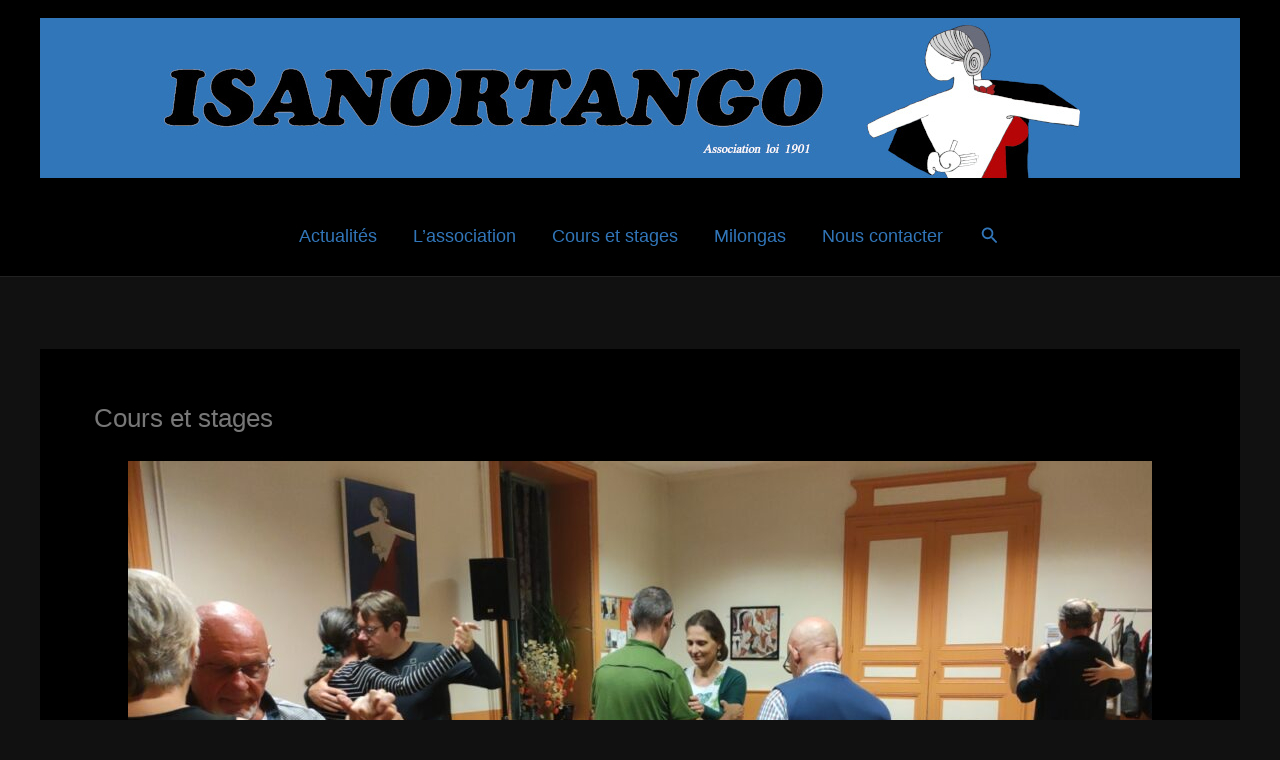

--- FILE ---
content_type: text/css
request_url: https://isanortango.fr/wp-content/themes/dark-mode-for-a/style.css?ver=1.1
body_size: 807
content:
/*
Theme Name: Dark Mode for A.
Author: Bryan Hadaway
Author URI: https://calmestghost.com/
Description: Dark mode for Astra. This child theme is fully compatible with both Astra and Astra Pro.
Tags: custom-colors
Version: 1.1
Requires at least: 5.0
Tested up to: 5.9
Requires PHP: 7.0
License: GNU General Public License v3 or Later
License URI: https://www.gnu.org/licenses/gpl.html
Text Domain: dark-mode-for-a
Template: astra

Dark Mode for A. WordPress Theme © 2021-2022
Dark Mode for A. is distributed under the terms of the GNU GPL
*/

body, .ast-separate-container, input, textarea, select, .widget_search .search-form .search-field, .ast-header-break-point .main-header-menu .sub-menu{color:#ccc;background-color:#111}

input[type="email"]:focus, input[type="password"]:focus, input[type="reset"]:focus, input[type="search"]:focus, input[type="tel"]:focus, input[type="text"]:focus, input[type="url"]:focus, select:focus, textarea:focus{color:#fff;background-color:#222}

.ast-primary-header-bar, .ast-separate-container .ast-article-post, .ast-separate-container .ast-article-single:not(.ast-related-post), .site-below-footer-wrap[data-section="section-below-footer-builder"], .ast-separate-container .comments-title, .ast-separate-container .ast-comment-list li, .ast-separate-container .comment-respond, .main-header-menu .sub-menu, .ast-header-break-point .main-header-menu, .wp-block-table.is-style-stripes tbody tr:nth-child(2n+1){background-color:#000}

pre{background:none}

.ast-primary-header-bar, .ast-separate-container .ast-article-post, .ast-separate-container .ast-article-single, input, textarea, .widget_search .search-form .search-field, .comments-area, blockquote, .page-links a .page-link, body .gallery-caption, body .gallery-icon, body .gallery-caption, table, td, th, .wp-block-calendar tbody td, .wp-block-calendar th, .ast-header-break-point .ast-primary-header-bar, select{border-color:#222}

.site-title a, .site-title a:focus, .site-title a:hover, .site-title a:visited, .widget-title, .entry-title a, h1, .entry-content h1, h2, .entry-content h2, h3, .entry-content h3, h4, .entry-content h4, h5, .entry-content h5, h6, .entry-content h6, blockquote, .ast-footer-copyright, body .gallery-caption{color:#777}

#wp-calendar th{color:#000}